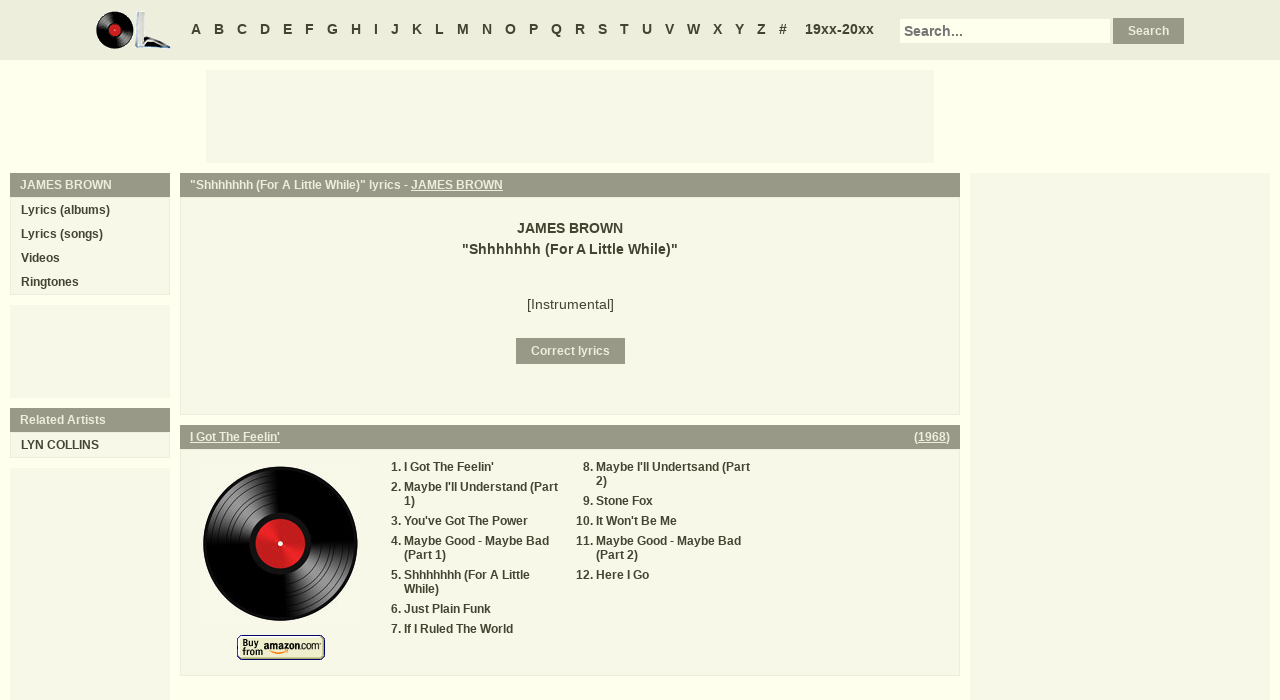

--- FILE ---
content_type: text/html
request_url: https://www.oldielyrics.com/lyrics/james_brown/shhhhhhh_for_a_little_while.html
body_size: 2328
content:
<!DOCTYPE html>
<html lang="en">
<head>
<meta charset="utf-8">
<meta http-equiv="X-UA-Compatible" content="IE=edge">
<meta name="viewport" content="width=device-width, initial-scale=1.0">
<meta name="description" content="Lyrics to &quot;Shhhhhhh (For A Little While)&quot; by JAMES BROWN: [Instrumental] / ">
<meta name="keywords" content="Shhhhhhh (For A Little While), Shhhhhhh (For A Little While) lyrics, JAMES BROWN Shhhhhhh (For A Little While) lyrics, JAMES BROWN lyrics">
<title>Shhhhhhh (For A Little While) lyrics - JAMES BROWN</title>
<link rel="stylesheet" href="https://www.oldielyrics.com/ols.css">
<!--[if lt IE 9]>
<script src="https://cdnjs.cloudflare.com/ajax/libs/html5shiv/3.7.3/html5shiv.min.js"></script>
<script src="https://cdnjs.cloudflare.com/ajax/libs/respond.js/1.4.2/respond.min.js"></script>
<![endif]-->
<script>
ArtistName = "JAMES BROWN";
SongName = "Shhhhhhh (For A Little While)";
AlbumName = "";
cf_page_artist = "JAMES BROWN";
cf_page_song = "Shhhhhhh (For A Little While)";
</script>
</head>

<body>
<div id="bigcon">
<nav id="abc" class="noprint">
  <a class="home" href="https://www.oldielyrics.com"><img src="https://www.oldielyrics.com/oll.png" alt="OldieLyrics.com"></a>
  <a href="https://www.oldielyrics.com/a.html">A</a>
  <a href="https://www.oldielyrics.com/b.html">B</a>
  <a href="https://www.oldielyrics.com/c.html">C</a>
  <a href="https://www.oldielyrics.com/d.html">D</a>
  <a href="https://www.oldielyrics.com/e.html">E</a>
  <a href="https://www.oldielyrics.com/f.html">F</a>
  <a href="https://www.oldielyrics.com/g.html">G</a>
  <a href="https://www.oldielyrics.com/h.html">H</a>
  <a href="https://www.oldielyrics.com/i.html">I</a>
  <a href="https://www.oldielyrics.com/j.html">J</a>
  <a href="https://www.oldielyrics.com/k.html">K</a>
  <a href="https://www.oldielyrics.com/l.html">L</a>
  <a href="https://www.oldielyrics.com/m.html">M</a>
  <a href="https://www.oldielyrics.com/n.html">N</a>
  <a href="https://www.oldielyrics.com/o.html">O</a>
  <a href="https://www.oldielyrics.com/p.html">P</a>
  <a href="https://www.oldielyrics.com/q.html">Q</a>
  <a href="https://www.oldielyrics.com/r.html">R</a>
  <a href="https://www.oldielyrics.com/s.html">S</a>
  <a href="https://www.oldielyrics.com/t.html">T</a>
  <a href="https://www.oldielyrics.com/u.html">U</a>
  <a href="https://www.oldielyrics.com/v.html">V</a>
  <a href="https://www.oldielyrics.com/w.html">W</a>
  <a href="https://www.oldielyrics.com/x.html">X</a>
  <a href="https://www.oldielyrics.com/y.html">Y</a>
  <a href="https://www.oldielyrics.com/z.html">Z</a>
  <a href="https://www.oldielyrics.com/0.html">#</a>
  <a class="years" href="https://www.oldielyrics.com/years.html">19xx-20xx</a>
  <form id="cse-search-box" action="https://www.oldielyrics.com/searchresults.html">
    <input type="hidden" name="cx" value="partner-pub-1127189538012976:wg12vl5m2v4">
    <input type="hidden" name="cof" value="FORID:11">
    <input type="hidden" name="ie" value="ISO-8859-1">
    <input type="text" name="q" placeholder="Search...">
    <input type="submit" name="sa" value="Search">
  </form>
</nav>

<script async src="https://pagead2.googlesyndication.com/pagead/js/adsbygoogle.js"></script>
<div id="ad1" class="noprint"></div>

<div class="maincon">
<main>
<div id="song" itemscope itemtype="http://schema.org/MusicComposition">
<header><h1 class="cap noprint">"Shhhhhhh (For A Little While)" lyrics - <a href="../../j/james_brown.html">JAMES BROWN</a></h1></header>
<div class="con">
<div id="artistname" itemprop="recordedAs" itemscope itemtype="http://schema.org/MusicRecording" itemref="album videocon">
<span itemprop="byArtist">JAMES BROWN</span>
</div>
<div id="songname">"<span itemprop="name">Shhhhhhh (For A Little While)</span>"</div>
<div id="adtf1" class="noprint"></div>
<div id="lyrics" itemprop="lyrics" itemscope itemtype="http://schema.org/CreativeWork"><div itemprop="text">
<p>[Instrumental]<br>
</p>
</div></div>
<form id="subcor" class="noprint" action="https://www.oldielyrics.com/submit.php" method="post">
  <input type="hidden" name="scartist" value="JAMES BROWN">
  <input type="hidden" name="scsong" value="Shhhhhhh (For A Little While)">
  <input type="hidden" name="sclyrics">
  <input type="submit" name="scsubmit" value="Correct lyrics">
</form>
<div id="adtf2" class="noprint"></div>
<div id="bookmark" class="noprint"></div>
</div>
</div>
<div id="ad2" class="hidedesk noprint"></div>
<div id="album"><div class="album" itemprop="inAlbum" itemscope itemtype="http://schema.org/MusicAlbum">
  <meta itemprop="byArtist" content="JAMES BROWN">
<header><h2 class="cap">
    <a href="../../albums/james_brown/1968-i_got_the_feelin.html" itemprop="url"><span itemprop="name">I Got The Feelin'</span></a>
    <span class="flr">(<a href="../../1968.html"><span itemprop="datePublished">1968</span></a>)</span>
    <span class="clrb"></span>
  </h2></header>
 <div class="con colscon centert">
  <div class="coveral">
    <a href="../../albums/james_brown/1968-i_got_the_feelin.html"><img class="cover" src="https://www.oldielyrics.com/noalbumcover.jpg" alt="I Got The Feelin' (1968)" itemprop="image"></a>
    <a rel="nofollow" href="https://www.amazon.com/s?index=music&tag=oldielyrics-20&keywords=JAMES%20BROWN+I%20Got%20The%20Feelin'" target="_blank"><img class="buy_amzn noprint" src="https://www.oldielyrics.com/buy_amzn.gif" alt="Buy from Amazon"></a>
  </div>
  <ol class="tracklist">
<li itemprop="track" itemscope itemtype="http://schema.org/MusicRecording"><a href="i_got_the_feelin.html" itemprop="url"><span itemprop="name">I Got The Feelin'</span></a></li>
<li itemprop="track" itemscope itemtype="http://schema.org/MusicRecording"><a href="maybe_ill_understand_part_1.html" itemprop="url"><span itemprop="name">Maybe I'll Understand (Part 1)</span></a></li>
<li itemprop="track" itemscope itemtype="http://schema.org/MusicRecording"><a href="youve_got_the_power.html" itemprop="url"><span itemprop="name">You've Got The Power</span></a></li>
<li itemprop="track" itemscope itemtype="http://schema.org/MusicRecording"><a href="maybe_good_-_maybe_bad_part_1.html" itemprop="url"><span itemprop="name">Maybe Good - Maybe Bad (Part 1)</span></a></li>
<li itemprop="track" itemscope itemtype="http://schema.org/MusicRecording"><a href="shhhhhhh_for_a_little_while.html" itemprop="url"><span itemprop="name">Shhhhhhh (For A Little While)</span></a></li>
<li itemprop="track" itemscope itemtype="http://schema.org/MusicRecording"><a href="just_plain_funk.html" itemprop="url"><span itemprop="name">Just Plain Funk</span></a></li>
<li itemprop="track" itemscope itemtype="http://schema.org/MusicRecording"><a href="if_i_ruled_the_world.html" itemprop="url"><span itemprop="name">If I Ruled The World</span></a></li>
<li itemprop="track" itemscope itemtype="http://schema.org/MusicRecording"><a href="maybe_ill_undertsand_part_2.html" itemprop="url"><span itemprop="name">Maybe I'll Undertsand (Part 2)</span></a></li>
<li itemprop="track" itemscope itemtype="http://schema.org/MusicRecording"><a href="stone_fox.html" itemprop="url"><span itemprop="name">Stone Fox</span></a></li>
<li itemprop="track" itemscope itemtype="http://schema.org/MusicRecording"><a href="it_wont_be_me.html" itemprop="url"><span itemprop="name">It Won't Be Me</span></a></li>
<li itemprop="track" itemscope itemtype="http://schema.org/MusicRecording"><a href="maybe_good_-_maybe_bad_part_2.html" itemprop="url"><span itemprop="name">Maybe Good - Maybe Bad (Part 2)</span></a></li>
<li itemprop="track" itemscope itemtype="http://schema.org/MusicRecording"><a href="here_i_go.html" itemprop="url"><span itemprop="name">Here I Go</span></a></li>
</ol>
 </div>
</div>
</div>
</main>
<aside class="right noprint">
  <div id="ad3"></div>
<div id="videocon" itemprop="video" itemscope itemtype="http://schema.org/VideoObject">
  <h2 class="cap leftt" itemprop="caption name description"><a href="../../j/james_brown_videos.html"><span itemprop="musicBy" itemscope itemtype="http://schema.org/MusicGroup"><span itemprop="name">JAMES BROWN</span></span> videos</a> - Shhhhhhh (For A Little While)</h2>
  <meta itemprop="thumbnailUrl" content="https://www.oldielyrics.com/oll.png">
  <meta itemprop="uploadDate" content="2018-04-04">
  <iframe id="video"></iframe>
</div>
<div id="ad4"></div>
</aside>
<aside class="left noprint">
<nav id="artistnav">
<div class="cap">JAMES BROWN</div>
<ul class="con">
  <li><a href="../../j/james_brown.html">Lyrics (albums)</a></li>
  <li><a href="../../j/james_brown_abc.html">Lyrics (songs)</a></li>
  <li><a href="../../j/james_brown_videos.html">Videos</a></li>
  <li><a href="https://www.azringtones.com/j/james_brown.html">Ringtones</a></li>
</ul>
</nav>
<div id="ad5" class="showdesk"></div>
<div id="related">
<div class="cap">Related Artists</div>
<ul class="con">
<li><a href="../../l/lyn_collins.html">LYN COLLINS</a></li>
</ul>
</div>
<div id="ad6" class="showdesk"></div>
</aside>
</div>

<div id="ad7" class="noprint"></div>

<div id="breadcrumbs" class="noprint" itemscope itemtype="http://schema.org/BreadcrumbList">
<span itemprop="itemListElement" itemscope itemtype="http://schema.org/ListItem">
  <a href="https://www.oldielyrics.com" itemprop="url"><span itemprop="name">Home</span></a>
  <meta itemprop="position" content="1">
</span>><span itemprop="itemListElement" itemscope itemtype="http://schema.org/ListItem">
  <a href="https://www.oldielyrics.com/b.html" itemprop="url"><span itemprop="name">B</span></a>
  <meta itemprop="position" content="2">
</span>>
<span itemprop="itemListElement" itemscope itemtype="http://schema.org/ListItem">
  <a href="https://www.oldielyrics.com/j/james_brown.html" itemprop="url"><span itemprop="name">JAMES BROWN</span></a>
  <meta itemprop="position" content="3">
</span>>
<span itemprop="itemListElement" itemscope itemtype="http://schema.org/ListItem">
  <a href="https://www.oldielyrics.com/lyrics/james_brown/shhhhhhh_for_a_little_while.html" itemprop="url"><span itemprop="name">Shhhhhhh (For A Little While) lyrics</span></a>
  <meta itemprop="position" content="4">
</span>
</div>

<footer id="ribbon" class="noprint">
  <ul>
    <li><a href="https://www.oldielyrics.com/request">Request Lyrics</a></li>
    <li><a href="https://www.oldielyrics.com/submit.php">Submit Lyrics</a></li>
    <li><a href="https://www.oldielyrics.com/christmas.html">Christmas Lyrics</a></li>
    <li><a href="https://www.azringtones.com">Ringtones</a></li>
    <li><a href="https://www.oldielyrics.com/contact.html">Contact Us</a></li>
    <li><a href="https://www.oldielyrics.com/links.html">Links</a></li>
  </ul>
</footer>
</div>

<script src="https://www.oldielyrics.com/bot1.js"></script>
<div id="ad4x"><script src="https://www.oldielyrics.com/ad4x.js"></script></div>
<div id="ad7x"><script src="https://www.oldielyrics.com/ad7x.js"></script></div>
<script src="https://www.oldielyrics.com/bot2.js"></script>

</body>
</html>


--- FILE ---
content_type: text/html; charset=utf-8
request_url: https://www.google.com/recaptcha/api2/aframe
body_size: 267
content:
<!DOCTYPE HTML><html><head><meta http-equiv="content-type" content="text/html; charset=UTF-8"></head><body><script nonce="OL0IKKUr4uGdrOdBeunVew">/** Anti-fraud and anti-abuse applications only. See google.com/recaptcha */ try{var clients={'sodar':'https://pagead2.googlesyndication.com/pagead/sodar?'};window.addEventListener("message",function(a){try{if(a.source===window.parent){var b=JSON.parse(a.data);var c=clients[b['id']];if(c){var d=document.createElement('img');d.src=c+b['params']+'&rc='+(localStorage.getItem("rc::a")?sessionStorage.getItem("rc::b"):"");window.document.body.appendChild(d);sessionStorage.setItem("rc::e",parseInt(sessionStorage.getItem("rc::e")||0)+1);localStorage.setItem("rc::h",'1769194019285');}}}catch(b){}});window.parent.postMessage("_grecaptcha_ready", "*");}catch(b){}</script></body></html>